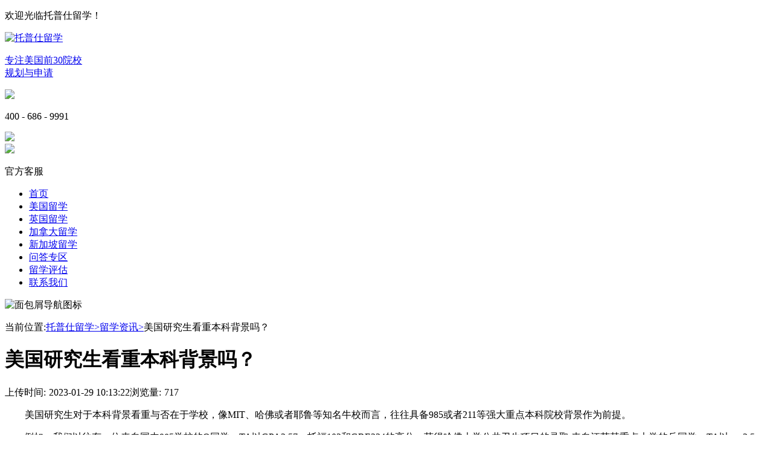

--- FILE ---
content_type: text/html; charset=utf-8
request_url: http://www.tops.cn/news/2810.html
body_size: 6515
content:
<!DOCTYPE html>
<html>
	<head>
		<meta charset="UTF-8">
        <meta name="applicable-device" content="pc">  
        <meta http-equiv="mobile-agent" content="format=html5; url=http://m.tops.cn/news/2810.html">
        <meta http-equiv="X-UA-Compatible" content="IE=edge"/>
        <meta http-equiv="x-ua-compatible" content="ie=9"/>
        <meta http-equiv="X-UA-Compatible" content="IE=EmulateIE7/8/9">
        <meta http-equiv="X-UA-Compatible" content="IE=EmulateIE10">
        <meta http-equiv="Content-Type" content="text/html;charset=UTF-8">
        <title>美国研究生看重本科背景吗？-留学网</title>
        <meta name="keywords" content="美国研究生看重本科背景吗,美国研究生申请" />
        <meta name="description" content="美国研究生对于本科背景看重与否在于学校，像MIT、哈佛或者耶鲁等知名牛校而言，往往具备985或者211等强大重点本科院校背景作为前提。
" />
        <link rel="shortcut icon" type="image/x-icon" href="/favicon.ico"/>
        <link type="text/css" href="/Public/Home/css/page.css" rel="stylesheet" rel="nofollow"/>
        <link rel="stylesheet" href="/Public/Home/css/article_info.css" type="text/css" rel="nofollow"/>
        <link href="/Public/Home/css/header_footer.css" rel="stylesheet" >
        <script src="/Public/Home/js/jquery.min.js" rel="nofollow"></script>
	</head>
	
<body>
    
		<!DOCTYPE html>
<html lang="en">

<head>
  <meta charset="UTF-8">
  <meta name="viewport" content="width=device-width, initial-scale=1.0">

</head>

<body>
  <div class="head_Top">
    <!-- 头部 -->
    <div class="head_Topcenter">
      <p>欢迎光临托普仕留学！</p>
      <!-- <div class="head_Topright">
        <a class="head_Topright_a"><img src="/Public/Home/images/weixin_erweima.png" alt="上海托普仕美国留学官方客服">官方客服</a>
      </div> -->
    </div>
  </div>
  <div class="head_Toplogo">
    <a href="/" class="main_top_tit_warp">
		<!-- <img src="/Public/Home/images/tops_logo.png" alt="托普仕留学"> -->
		<img src="/Public/Home/images/logo.png" width="134px" height="60px" alt="托普仕留学">
		<p>专注美国前30院校<br>规划与申请</p>
    </a>
    <div class="top_center" onclick="getMousePos(1,14)">
      <img src="/Public/Home/images/index_img/top_img.png">
      <p>400 - 686 - 9991</p>
    </div>
    <div class="top_wx" onclick="getMousePos(1,15)">
      <img class="top_wx_hover" src="/Public/Home/images/index_img/top_img2.png">
      <div class="top_wx_show">
        <img src="/Public/Home/images/index_img/top_img1.png">
        <p>官方客服</p>
      </div>
    </div>
  </div>
  <!-- 导航 -->
  <div class="home_nav">
    <ul>
      <li style="text-align: left;"><a href="/">首页</a></li>
      <li><a href="/usa/" target="_blank">美国留学</a></li>
      <li><a href="/uk/" target="_blank">英国留学</a></li>
      <li><a href="/ca/" target="_blank">加拿大留学</a></li>
      <li><a href="/sgp/" target="_blank">新加坡留学</a></li>
      <li><a href="/question/" target="_blank">问答专区</a></li>
      <li><a href="/forms/" rel="nofollow" target="_blank">留学评估</a></li>
      <li><a href="/contact/" target="_blank">联系我们</a></li>
    </ul>
  </div>
</body>

</html>
		 <el-row>
            <el-col :span="24">
                <div class="success" id="app">
                    <div class="success_content">
						
                        <div class="header">
						</div>
                            <div class="success_mian">
                                <div class="success_content_left">
                                    <div class="left_top">
                                        <img src="/Public/Home/images/article_info2.png" alt="面包屑导航图标">
										                                        <p>当前位置:<a href="/">托普仕留学></a><a href="/news/"><span>留学资讯></span></span></a>美国研究生看重本科背景吗？</p>
										                                    </div>
                                    <div class="left_title">
                                        <h1>美国研究生看重本科背景吗？</h1>
                                         <p><span style="margin-right:5px;">上传时间:</span>2023-01-29 10:13:22<span><span style="margin-right:5px;">浏览量:</span>717</span></p>
                                    </div>
                                    
                                                                        
                                    <div class="abstract" style="text-align:center;margin-top:10px;">
                                        
                                        <p style="text-align:left;text-indent: 33px;">美国研究生对于本科背景看重与否在于学校，像MIT、哈佛或者耶鲁等知名牛校而言，往往具备985或者211等强大重点本科院校背景作为前提。
</p>
                                        
                                    </div>
                                                                        
                                    <div class="subject" v-html="subject_title">
                                       <p>　　例如：我们以往有一位来自国内985学校的Q同学，TA以GPA3.57，托福102和GRE334的高分，获得哈佛大学公共卫生项目的录取;来自江苏某重点大学的岳同学，TA以gpa3.5+,匹配TOEFL102和GRE323的成绩，获得耶鲁大学新闻学硕士录取;（<span style="color: rgb(255, 0, 0); text-decoration: underline;"><a href="https://www14c1.53kf.com/webCompany.php?arg=9007878&kf_sign=Dk1ODMTY3NIzMjIyMjkzODkzMTAwMTQ3MDgwMjYxOQ%253D%253D&style=1" target="_self" style="color: rgb(255, 0, 0); text-decoration: underline;">立即</a>咨询</span>，获得更多案例信息）</p><p>　　等等</p><p>　　但是对于其他排名靠后的学校而言，往往对于院校背景没有多大讲究，但是作为加分项而言，往往好的本科院校背景更可为您的申请助力加分不少!</p><p>　　那么，美国研究生在招生过程中，对于本科院校背景如何看待呢?</p><p style="text-align: center;"><img src="/ueditor/php/upload/image/20230129/1674958382615163.jpg" title="美国研究生看重本科背景吗.jpg" alt="美国研究生看重本科背景吗.jpg"/></p><p>　　根据tops留学老师从U.S.news 
的专家们那里获知，在美国部分研究生院的录取中，院校背景通常是一个次要的因素，本科学校声望是否足够大，在招生过程中影响是非常小的，如果两个人条件相似，那院校声誉高的可能会有一些优势，但整体是公平的。</p><p>　　当然也有一部分的美国大学会比较看重学生的本科院校背景，他们开始审核之前，手中就有各个国家的学校排名列表;比如美国的西北大学，在电子工程与计算机科学的硕士申请指导中，明确表示：We 
do consider both the GPA and the institution 意思是学校既看你的GPA成绩又看你的本科院校背景。</p><p>　　因此申请时建议找准自己学校在美国的匹配学校，这样申请的成功率就会更有把握一些。</p><p>　　当然，比本科院校背景更加看重首当其冲是GPA成绩，就算你是清华、北大、中科大这些本科院校的学生，但是如果你的GPA不到3.0，前50的学校，基本上你也是申请不上的，相反，如果你来自一个普通院校，你能够拿到90甚至95分以上的平均分，也是非常有希望申请到美国前50的学校的。</p><p>　　所以这里tops留学老师提醒您，本科名校可能在研究，实习和论文方向可以丰富您的软背景，但是对于硬件而言，要是不过关或者不具备竞争力的话，院校背景再好，也可能只是一个没有作用的logo!所以双非背景的学生也不要气馁，搞好自己的学术成绩和研究经验很是关键，更是与名校背景学生拉开差距的重要所在!</p><p>　　以上是关于<strong>美国研究生看重本科背景吗</strong>的全部回答，如果您对美国留学感兴趣，建议早做规划，托普仕留学服务是一个不错的选择，欢迎您在线咨询托普仕留学老师，托普仕5V1服务体系，21步精细服务流程，帮助您早日顺利拿到梦校offer!</p>									   									   									                                       </div>
									
                                    <div class="code"><img src="/Public/Home/images/weixin_article.jpg" alt="托普仕留学微信二维码"></div>
                                    <div class="chapter">
                                       <div class="chapter1">
                                                                                            <p><b>上一篇:</b><a href="/news/2811.html" target="_blank">美国本科申请如何规划？</a></p>                                       </div>
                                       <div class="chapter1">
                                                                                            <p><b>下一篇:</b><a href="/news/2809.html" target="_blank">北卡教堂山早申候选转正率解析</a></p>                                        </div>
                                    </div>
									<div class="information">
                                        <div class="information_c">
                                            <div class="information_c_top">
                                                <img src="/Public/Home/images/tuijain.png">
                                                <b>相关推荐:</b>
                                            </div>
											
                                            <div class="information_c_center">
                                                <span><img src="/Public/Home/images/laba.png"><a href="/news/9391.html">出国留学参加脑科学创新挑战赛有用吗？大有用处！</a></span>
                                            </div>
											<div class="information_c_center">
                                                <span><img src="/Public/Home/images/laba.png"><a href="/news/9390.html">最全科普！HiMCM常见问题咨询</a></span>
                                            </div>
											<div class="information_c_center">
                                                <span><img src="/Public/Home/images/laba.png"><a href="/news/9383.html">BMO数学奥赛出国留学认可吗？</a></span>
                                            </div>
											<div class="information_c_center">
                                                <span><img src="/Public/Home/images/laba.png"><a href="/news/9381.html">大批留学生回国发展，海归回国享受哪些优势？</a></span>
                                            </div>
											<div class="information_c_center">
                                                <span><img src="/Public/Home/images/laba.png"><a href="/news/9369.html">留学不同地区一年制硕士特点汇总</a></span>
                                            </div>
											<div class="information_c_center">
                                                <span><img src="/Public/Home/images/laba.png"><a href="/news/9367.html">出国留学如何参考世界排名？</a></span>
                                            </div>
                                        </div>
                                        <div class="information_c">
											<div class="information_c_top" style="margin-top: 30px;">
                                                
                                            </div>
                                            <div class="information_c_center" >
                                                <span><img src="/Public/Home/images/laba.png"><a href="/news/9366.html">各档高考分数能申请QS100哪些高校？</a></span>
                                            </div>
											<div class="information_c_center">
                                                <span><img src="/Public/Home/images/laba.png"><a href="/news/9360.html">新！2025USnews世界大学排名榜单解析</a></span>
                                            </div>
											<div class="information_c_center">
                                                <span><img src="/Public/Home/images/laba.png"><a href="/news/9355.html">新！6-8月全国GMAT线下考试考位剩余情况（涵盖18省市）</a></span>
                                            </div>
											<div class="information_c_center">
                                                <span><img src="/Public/Home/images/laba.png"><a href="/news/9353.html">2024年出国留学生回国认证改革事项盘点</a></span>
                                            </div>
											<div class="information_c_center">
                                                <span><img src="/Public/Home/images/laba.png"><a href="/news/9351.html">2025QS全球最佳留学城市公布：伦敦再居榜首</a></span>
                                            </div>
											<div class="information_c_center">
                                                <span><img src="/Public/Home/images/laba.png"><a href="/news/9349.html">大变化！多邻国英语测试将提供单项分数</a></span>
                                            </div>
                                        </div>
                                    </div>
                                    
                                </div>
                                <div class="success_content_right">
									<!--
                                    <div class="right_top">
                                            <a href="javascript:void(0)" onClick="ydtopenchat();return false;" target="_blank" title="53咨询窗口" >
                                                <img src="/Public/Home/images/news_img/5ef9a5ce2e476.jpg" alt="托普仕留学保录取，保排名，不成功全额退款">
                                            </a>
                                    </div>
                                    <div class="case">
                                        <div class="case_top">
                                            <a href="/question/" target="_blank" ><p><img src="/Public/Home/images/news_img/zixun.png" alt="最新资讯">最新资讯</p></a>
                                        </div>
                                        <div class="case_content">
                                            <ul>
                                                <li v-for='(item,index) in itemList' :key='item.index' @mouseenter='showDetail(index, item.id)' >
                                                   <p style="color: #000;">
                                                   <a href="/dynamic/9535.html"  target="_blank">托普仕留学2025fall世界名校录取情况：超千份录取揽收怀中</a>
                                                   </p> 
                                                </li><li v-for='(item,index) in itemList' :key='item.index' @mouseenter='showDetail(index, item.id)' >
                                                   <p style="color: #000;">
                                                   <a href="/dynamic/9534.html"  target="_blank">从UCSD到UCL录取，托普仕亲授美本申请UCL硕士规划全过程</a>
                                                   </p> 
                                                </li><li v-for='(item,index) in itemList' :key='item.index' @mouseenter='showDetail(index, item.id)' >
                                                   <p style="color: #000;">
                                                   <a href="/dynamic/9533.html"  target="_blank">从DIY失败到牛津录取，揭秘美硕Z同学如何逆袭世界名校博士</a>
                                                   </p> 
                                                </li><li v-for='(item,index) in itemList' :key='item.index' @mouseenter='showDetail(index, item.id)' >
                                                   <p style="color: #000;">
                                                   <a href="/dynamic/9532.html"  target="_blank">个性化规划+精准策略，托普仕助力陆本学生圆梦港大名校</a>
                                                   </p> 
                                                </li><li v-for='(item,index) in itemList' :key='item.index' @mouseenter='showDetail(index, item.id)' >
                                                   <p style="color: #000;">
                                                   <a href="/dynamic/9531.html"  target="_blank">恭喜托普仕学子杜克大学昆山国际环境政策硕士项目成功录取！</a>
                                                   </p> 
                                                </li><li v-for='(item,index) in itemList' :key='item.index' @mouseenter='showDetail(index, item.id)' >
                                                   <p style="color: #000;">
                                                   <a href="/cdlxzj/9530.html"  target="_blank">成都托普仕高端中介服务费介绍</a>
                                                   </p> 
                                                </li><li v-for='(item,index) in itemList' :key='item.index' @mouseenter='showDetail(index, item.id)' >
                                                   <p style="color: #000;">
                                                   <a href="/gzlxzj/9529.html"  target="_blank">广州可以选择的靠谱美国留学机构推荐</a>
                                                   </p> 
                                                </li><li v-for='(item,index) in itemList' :key='item.index' @mouseenter='showDetail(index, item.id)' >
                                                   <p style="color: #000;">
                                                   <a href="/gzlxzj/9528.html"  target="_blank">托普仕留学在广州怎么收费？</a>
                                                   </p> 
                                                </li>                                            </ul>
                                        </div>
                                    </div>-->
									
									<div class="mainRWrap">
										<div class="rwTop">
										  <div class="RWTopTitle">
											<p>免费获取专业评估与规划</p>
											<span>- 限额50个 -</span>
										  </div>
										  <form class="registerform" method="post" enctype="multipart/form-data" autocomplete="off">
											<div class="RWTopCon">
											  <input type="text" name="userName" id="userName" placeholder="昵称">
											  <input type="text" name="userPhone" id="userPhone" placeholder="电话">
											  <select name="userCity">
												<option value="">意向国家</option>
												<option value="美国">美国</option>
												<option value="英国">英国</option>
												<option value="加拿大">加拿大</option>
												<option value="中国香港">中国香港</option>
												<option value="中国澳门">中国澳门</option>
												<option value="新加坡">新加坡</option>
												<option value="其他英语系国家">其他英语系国家</option>
											  </select>
											  <select name="userEducation">
												<option value="">意向学历</option>
												<option value="本科">本科</option>
												<option value="本转">本转</option>
												<option value="硕士">硕士</option>
												<option value="博士">博士</option>
											  </select>
											  <div id="subBtn" class="subBtn" href="javascript:;">提 交</div>
											</div>
										  </form>
										</div>
										<a href="javascript:void(0)" onClick="ydtopenchat();return false;" target="_blank" class="rwCenter"><img src="/Public/Home/images/news_img/rwCenter.png" alt=""></a>
										<div class="RWBottom">
										  <div class="RWBottomTitle">
											<img src="/Public/Home/images/news_img/newsIcon.png" alt=""><span>最新资讯</span>
										  </div>
										  <div class="rwBottomCon">
											<a href="/dynamic/9535.html"  target="_blank" >托普仕留学2025fall世界名校录取情况：超千份录取揽收怀中</a><a href="/dynamic/9534.html"  target="_blank" >从UCSD到UCL录取，托普仕亲授美本申请UCL硕士规划全过程</a><a href="/dynamic/9533.html"  target="_blank" >从DIY失败到牛津录取，揭秘美硕Z同学如何逆袭世界名校博士</a><a href="/dynamic/9532.html"  target="_blank" >个性化规划+精准策略，托普仕助力陆本学生圆梦港大名校</a><a href="/dynamic/9531.html"  target="_blank" >恭喜托普仕学子杜克大学昆山国际环境政策硕士项目成功录取！</a><a href="/cdlxzj/9530.html"  target="_blank" >成都托普仕高端中介服务费介绍</a><a href="/gzlxzj/9529.html"  target="_blank" >广州可以选择的靠谱美国留学机构推荐</a><a href="/gzlxzj/9528.html"  target="_blank" >托普仕留学在广州怎么收费？</a>										  </div>
										  <div class="RWDowm">      
											<div class="RWBottomTitle">        
												<img src="/Public/Home/images/news_img/newsDowm1.png">
												<span>更多热点</span>      
											</div>      
											<div class="RWDowmCon">
												<a href="http://www.tops.cn/news/9146.html">世界大学排名</a><a href="http://www.tops.cn/news/8563.html">出国留学申请条件</a><a href="http://www.tops.cn/news/8937.html">出国留学一年花费</a><a href="http://www.tops.cn/news/8897.html">热门留学申请国家</a><a href="http://www.tops.cn/news/6755.html">出国留学考试资讯</a><a href="http://www.tops.cn/news/7682.html">出国留学高质量竞赛</a><a href="http://www.tops.cn/news/9270.html">出国留学雅思要求</a>    
											</div>    
										  </div>
										  
										</div>
									  </div>
                                    
                           </div>
                        </div>
                    </div>
                    
                </div>
            </el-col>
        </el-row>
		<!DOCTYPE html>
<html lang="en">

<head>
  <meta charset="UTF-8">
  <meta http-equiv="X-UA-Compatible" content="IE=edge">
  <meta name="viewport" content="width=device-width, initial-scale=1.0">
</head>

<body>
  <div class="shFooterWrap">

    <div class="shFooterT">
      <div class="shFooterL">
        <div class="shFooterTitle">公司地址</div>
        <div class="shFooterConWrap">
          <div class="shFooterCon shFooterConMr">
            <p>北京：北京海淀区中关村大厦14层</p>
            <p>上海：上海黄浦区世界贸易大厦26层</p>
          </div>
          <div class="shFooterCon">
            <p>深圳：深圳南山区大冲商务中心A座34层</p>
            <p>成都：成都IFS国际金融中心三号楼32层</p>
          </div>
        </div>
      </div>

      <div class="shFooterC">
        <div class="shFooterTitle">联系方式</div>
        <div class="shFooterConWrap">
          <div class="shFooterCon">
            <p>预约咨询：400 - 686 - 9991</p>
            <p>官方邮箱：service@topsedu.com</p>
          </div>
        </div>

      </div>

      <div class="shFooterR">
        <img src="/Public/Home/images/contact_img/tops_fuwuhao.png" alt="">
        <p>官方客服微信</p>
        <p>Tops6868</p>
      </div>
    </div>
	<div class="shFooterCWrap">
      <a href="/usa/" class="shFooterCitem"><img src="/Public/Home/images/footer0.1.png" ><span>[美国留学]</span></a>
      <a href="/uk/" class="shFooterCitem"><img src="/Public/Home/images/footer0.2.png" ><span>[英国留学]</span></a>
      <a href="/ca/" class="shFooterCitem"><img src="/Public/Home/images/footer0.3.png" ><span>[加拿大留学]</span></a>
      <a href="/sgp/" class="shFooterCitem"><img src="/Public/Home/images/footer0.4.png" ><span>[新加坡留学]</span></a>
    </div>
    <div class="shFooterD">
      <p><span>网站备案号：<a href="https://beian.miit.gov.cn/#/Integrated/index" style="color:#797878" target="_blank">京ICP备11009754号-2</a> 京公安网备110108001932</span></p>
    </div>

  </div>
</body>
<script>
var _hmt = _hmt || [];
(function() {
  var hm = document.createElement("script");
  hm.src = "https://hm.baidu.com/hm.js?a87bbf9cf7a0e3734559632a7df09565";
  var s = document.getElementsByTagName("script")[0]; 
  s.parentNode.insertBefore(hm, s);
})();
</script>
</html>
        
	</body>
    <script type="text/javascript" src="/Public/Home/js/ydtswt_pc.js"></script>
</html> 